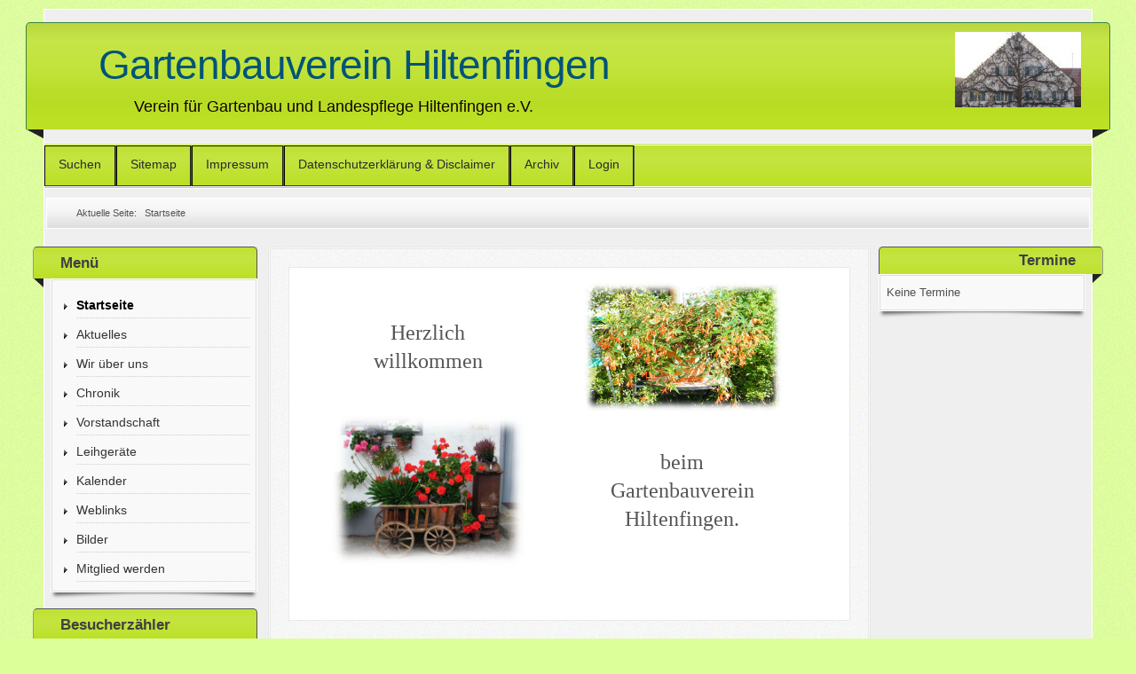

--- FILE ---
content_type: text/html; charset=utf-8
request_url: http://gbv-hiltenfingen.de/index.php
body_size: 6389
content:
<?xml version="1.0" encoding="utf-8"?><!DOCTYPE html PUBLIC "-//W3C//DTD XHTML 1.0 Transitional//EN" "http://www.w3.org/TR/xhtml1/DTD/xhtml1-transitional.dtd">
<html xmlns="http://www.w3.org/1999/xhtml" xml:lang="de-de" lang="de-de" >
<head>
	<meta name="designer" content="Juergen Koller - http://www.lernvid.com" />
<meta name="licence" content="Creative Commons 3.0" />
<link href="/templates/allrounder-3/favicon.ico" rel="shortcut icon" type="image/x-icon" />


<!--- ADD CSS Files -->



	<link href="/templates/allrounder-3/css/template.css" rel="stylesheet" type="text/css" media="all" />
<!--
	<link href="/templates/allrounder-3/css/bootstrap.css" rel="stylesheet" type="text/css" media="all" />
-->
	<link href="/templates/allrounder-3/css/joomla.css" rel="stylesheet" type="text/css" media="all" />
	<link href="/templates/allrounder-3/css/colors.css" rel="stylesheet" type="text/css" media="all" />
	<link href="/templates/allrounder-3/css/lvdropdown.css" rel="stylesheet" type="text/css" media="all" />
	<link href="/templates/allrounder-3/css/typo.css" rel="stylesheet" type="text/css" media="all" />
	<link href="/templates/allrounder-3/css/modules.css" rel="stylesheet" type="text/css" media="all" />
	
<!--- Older Browser CSS -->
<!--[if IE 7]>
	<link href="/templates/allrounder-3/css/ie7.css" rel="stylesheet" type="text/css" media="all" />
<![endif]-->

<!--- ADD JavaScript Files -->

	<script type="text/javascript" src="/templates/allrounder-3/js/jquery-1.9.1.min.js"></script>
	<script type="text/javascript">
		var jq = jQuery.noConflict();
	</script>
	<script type="text/javascript" src="/templates/allrounder-3/js/lv-dropdown.js"></script>
	<script type="text/javascript" src="/templates/allrounder-3/js/jq.easy-tooltip.min.js"></script>
	<script type="text/javascript" src="/templates/allrounder-3/js/jq.easy-caption.min.js"></script>
	<script type="text/javascript" src="/templates/allrounder-3/js/reflection.js"></script>
	<script type="text/javascript" src="/templates/allrounder-3/js/effects.js"></script>


<!-- Layout parameters -->
	<style type="text/css">

	/* Template layout parameters */
	

	#wrapper {
		margin-top:10px;
	}
	#foot_container {
		margin-bottom:0px;
	}
	#topmenu ul.menu, #topmenu ul.menu li a, #topmenu ul.menu li span.separator {
		background-image: url('/templates/allrounder-3/images/dropdown-smooth.png');
	}
	#topmenu ul.menu li.parent a, #topmenu ul.menu li.parent span.separator {
		background-image: url('/templates/allrounder-3/images/menu-parent-smooth.png');
	}
	#topmenu ul.menu li.parent a:hover, #topmenu ul.menu li.parent span.separator:hover, 
	#topmenu ul.menu li#current.parent a, #topmenu ul.menu li#current.parent span.separator {
		background-image: url('/templates/allrounder-3/images/menu-parent-hover-smooth.png');
	}
				.page-header h2, h2.item-title {
			background-image: none !important;
		    padding-left: 0px !important;
		    line-height: normal !important;
		}
		
</style>
<!-- Define fonts -->
	<style type="text/css">

	/* Template fonts */
	
	body {
		font-size:14px;

					font-family:Arial, Helvetica, Sans-Serif;
						line-height:1.3em;
	}

</style>
<!-- ADD own template colors -->
	<style type="text/css">

	/* Template colors */

	body {
		background-color: #DDFF99;
		color: #555555;
	}
	span#copy a {
		color: #555555;
	}
	a, a:link, a:visited, a:active, a:focus {
		color: #A52A2A;
	}

	#wrapper, #foot_container {
		background-color: #EFEFEF;
		border: 1px solid #FFFFFF;
	}

	
	#header {
		background-color: #BBE024;
		border-top:1px solid #3E8241;
		border-left:1px solid #3E8241;	
		border-right:1px solid #3E8241;	
	}
	.heckl, .heckr {  
		border-top: 10px solid #222222;
	}

	#footer {
		background-color: #BBE024;
		border:1px solid #444444;
		border-bottom:2px solid #444444;
	}
	.feckl, .feckr {  
		border-bottom: 10px solid #222222;
	}
	#footer a#gotop {
		color: #FFFFFF;
	}
	#footermodule1234, #footermodule1234 a, #footermodule1234 ul.menu, #footermodule5, #footermodule5 a {
		color: #5B6C71;
	}
	#subfoot {
		background-color: #313131;
		border-top:1px solid #FFFFFF;
		border-bottom:1px solid #222222;
	}
	.copytext {
		color: #5B6C71;
	}

	#maincontent {
		background-color: #F9F9F9;
		border: 3px double #E9E9E9;
	}
	
	.item-page, .item, .leading-0, .leading-1, .leading-2, .leading-3, .leading-4, .leading-5, .contact,
	#maincontent div.search, #maincontent .categories-list, #maincontent .category-list, 
	#maincontent .archive , #maincontent .contact-category, #maincontent .weblink-category, 
	#maincontent .newsfeed-category, #maincontent .login, #maincontent .profile, #maincontent .profile-edit, 
	#maincontent .registration, #maincontent .remind, #maincontent .reset, #maincontent .finder {
		background-color:#FFFFFF;
		border: 1px solid #E9E9E9;
	}

	.page-header h2, .page-header h2 a {
		color: #484848 !important;
	}

	#wrapper #leftcol h3.moduleh3, #wrapper #rightcol h3.moduleh3	 {
		background-color: #BBE024;
		border-top:	1px solid #555555;
		color: #404040;
	}
	#wrapper #leftcol h3.moduleh3	 {
		border-left: 1px solid #999999;
		border-right: 1px solid #555555;
	}
	#wrapper #rightcol h3.moduleh3	 {
		border-right: 1px solid #999999;
		border-left: 1px solid #555555;
	}
	.h3eckl, .h3eckr {  
		border-top: 10px solid #222222;
	}

	#leftcol .module div.lvround-inner, #leftcol .module_menu div.lvround-inner, #leftcol .module_text div.lvround-inner, 
	#rightcol .module div.lvround-inner, #rightcol .module_menu div.lvround-inner, #rightcol .module_text div.lvround-inner {
		background-color: #F9F9F9;
		border: 1px solid #DDDDDD;
		color: #505050;
	}
	#subhead {
		background-color: #F9F9F9;
		border: 1px solid #FFFFFF;
	}
	.breadcrumbs, .breadcrumbs span {
		color: #555555;
	}
	#leftcol .module div div, #leftcol .module_menu div div, #leftcol .module_text div div, 
	#rightcol .module div div, #rightcol .module_menu div div, #rightcol .module_text div div {
		border: 1px solid #FFFFFF;
	}

	/**** Global Modules ****/

	div.module {
		color:#505050;
		background-color:#FFFFFF;
		border:1px solid #DDDDDD;
	}
	div.module h3.moduleh3 {
		background-color:#EFEFEF;
		border:1px solid #DDDDDD;
	}


	.input, .inputbox {
		color: #555555;
		background-color: #EFEFEF;
		border-top: 1px solid #CCCCCC;
		border-left: 1px solid #CCCCCC;
		border-right: 1px solid #FFFFFF;
		border-bottom: 1px solid #FFFFFF;
	}
	.input:hover, .inputbox:hover {
		color: #555555;
		background-color: #F9F9F9;
	}

	input.button, button.button, button.validate, .pagenav, ul.pagenav li a {
		color: #555;
		background-color: #efefef;
		color: #555555;
		background-color: #EFEFEF;
		border-top: 1px solid #CCCCCC;
		border-left: 1px solid #CCCCCC;
		border-right: 1px solid #FFFFFF;
		border-bottom: 1px solid #FFFFFF;
	}
	input.button:hover, button.button:hover, button.validate:hover, .pagenav, ul.pagenav li a:hover {
		color: #000000;
		background-color: #FFFFFF;
	}

	/**** Mainmenu with suffix: _menu ****/
	
	.module_menu ul.menu li a, .module_menu ul.menu li span.separator {
		color: #333333;
		border-bottom:1px dotted #CCCCCC;
	}
	.module_menu ul.menu li a:hover, .module_menu ul.menu li a:active, .module_menu ul.menu li a:focus {
		color: #000000!important;
	}
	.module_menu ul.menu li.current a {
		color: #000000;
	}
	.module_menu ul.menu li.current ul li a {
		color: #000000;
	}

	/**** Default Tooltips ****/

	.easy-tooltip-default {
		border: 1px solid #A6A7AB; 
		background-color: #F2F3F5; 
		color: #800000;
	}


</style>
<!-- ADD own dropdown-menu colors -->
	<style type="text/css">

	/* Dropdown menu colors */

	#topmenu ul.menu {
		background-color:#BBE024 !important;
		border-top:3px double #FFFFFF !important;
		border-bottom:3px double #FFFFFF !important;
	}
	#topmenu ul.menu li {
		border-right:1px solid #555555 !important;
	}
	#topmenu ul.menu li a, #topmenu ul.menu li span.separator {
		border-top:1px solid #000000 !important;
		border-right:1px solid #222222 !important;
		border-left:1px solid #000000 !important;
		border-bottom:1px solid #333333 !important;
		color:#2B2B2B;
		background-color:#BBE024;
	}
	#topmenu ul.menu a:hover {
		color:#3926E0;
	}
	
	/** LEVEL 2 **/
	#topmenu ul.menu ul {
		border:2px solid #000000 !important;
		background-color:#222222;
	}
	#topmenu ul.menu li ul li a, #topmenu ul.menu li ul li span.separator {
		border-top:1px solid #000000 !important;
		border-right:1px solid #333333 !important;
		border-left:1px solid #333333 !important;
		border-bottom:1px solid #333333 !important;
		color:#999999;
	}
	#topmenu ul.menu li ul li a:hover {
		color:#FFFFFF;
	}
	#topmenu ul.menu li li {
		background-color:#171717;
	}
	#topmenu ul.menu li li:hover {
		background-color:#212121;
	}

</style>




<!-- math the width of the 3 columns -->
<style type="text/css">
	#leftcol {width: 20%;}
	#rightcol {width: 20%;}
	#content_outmiddle {width: 58%;}
	#content_outright {width: 79%;}
	#content_outleft {width: 79%;}
</style>

	<base href="http://gbv-hiltenfingen.de/index.php" />
	<meta http-equiv="content-type" content="text/html; charset=utf-8" />
	<meta name="author" content="Super User" />
	<meta name="description" content="Gartenbauverein Hiltenfingen - Verein für Gartenbau und Landespflege Hiltenfingen e.V." />
	<meta name="generator" content="Joomla! - Open Source Content Management" />
	<title>Startseite</title>
	<link href="/templates/allrounder-3/favicon.ico" rel="shortcut icon" type="image/vnd.microsoft.icon" />
	<link href="/index.php?option=com_ajax&plugin=arktypography&format=json" rel="stylesheet" type="text/css" />
	<link href="http://gbv-hiltenfingen.de/media/editors/arkeditor/css/squeezebox.css" rel="stylesheet" type="text/css" />
	<link href="/modules/mod_djimageslider/themes/default/css/djimageslider.css" rel="stylesheet" type="text/css" />
	<link href="/media/djextensions/magnific/magnific.css" rel="stylesheet" type="text/css" />
	<link href="/components/com_jevents/views/geraint/assets/css/modstyle.css?3.4.50" rel="stylesheet" type="text/css" />
	<link href="/media/com_jevents/css/bootstrap.css" rel="stylesheet" type="text/css" />
	<link href="/media/com_jevents/css/bootstrap-responsive.css" rel="stylesheet" type="text/css" />
	<link href="/modules/mod_visitorcounter/mod_visitorcounter.css" rel="stylesheet" type="text/css" />
	<script src="/media/jui/js/jquery.min.js?882ecc7df60980f6efffb9c2c8b83ced" type="text/javascript"></script>
	<script src="/media/jui/js/jquery-noconflict.js?882ecc7df60980f6efffb9c2c8b83ced" type="text/javascript"></script>
	<script src="/media/jui/js/jquery-migrate.min.js?882ecc7df60980f6efffb9c2c8b83ced" type="text/javascript"></script>
	<script src="/media/system/js/caption.js?882ecc7df60980f6efffb9c2c8b83ced" type="text/javascript"></script>
	<script src="http://gbv-hiltenfingen.de/media/editors/arkeditor/js/jquery.easing.min.js" type="text/javascript"></script>
	<script src="http://gbv-hiltenfingen.de/media/editors/arkeditor/js/squeezebox.min.js" type="text/javascript"></script>
	<script src="/media/djextensions/jquery-easing/jquery.easing.min.js" type="text/javascript"></script>
	<script src="/modules/mod_djimageslider/assets/js/slider.js?v=4.1.1" type="text/javascript"></script>
	<script src="/media/djextensions/magnific/magnific.js" type="text/javascript"></script>
	<script src="/modules/mod_djimageslider/assets/js/magnific-init.js" type="text/javascript"></script>
	<script type="text/javascript">
jQuery(window).on('load',  function() {
				new JCaption('img.caption');
			});(function()
				{
					if(typeof jQuery == 'undefined')
						return;
					
					jQuery(function($)
					{
						if($.fn.squeezeBox)
						{
							$( 'a.modal' ).squeezeBox({ parse: 'rel' });
				
							$( 'img.modal' ).each( function( i, el )
							{
								$(el).squeezeBox({
									handler: 'image',
									url: $( el ).attr( 'src' )
								});
							})
						}
						else if(typeof(SqueezeBox) !== 'undefined')
						{
							$( 'img.modal' ).each( function( i, el )
							{
								SqueezeBox.assign( el, 
								{
									handler: 'image',
									url: $( el ).attr( 'src' )
								});
							});
						}
						
						function jModalClose() 
						{
							if(typeof(SqueezeBox) == 'object')
								SqueezeBox.close();
							else
								ARK.squeezeBox.close();
						}
					
					});
				})();
	</script>

</head>
<body>
			<div id="wrapper" style="max-width:1180px;">
							
		
			<div id="header_container">
				
				<div id="header">
								
											<div id="banner_outer">
							<div id="banner">
					             <div class="bannergroup">

	<div class="banneritem">
																																																		<img
						src="http://gbv-hiltenfingen.de/images/website/birne1.jpg"
						alt="birne1"
																	/>
											<div class="clr"></div>
	</div>
	<div class="banneritem">
																																																		<img
						src="http://gbv-hiltenfingen.de/images/website/birne2.jpg"
						alt="birne2"
																	/>
											<div class="clr"></div>
	</div>

</div>

							</div>
						</div>
								
					<div id="logo">
																						
							<a style="color:#015378;" class="logo" href="/index.php">Gartenbauverein Hiltenfingen</a>
																
							<div style="color:#120300;" class="slogan">Verein für Gartenbau und Landespflege Hiltenfingen e.V.</div>
											</div>	
								
					<span class="heckl">&nbsp;</span>
					<span class="heckr">&nbsp;</span>
				</div>
						
				
		
								<div id="topmenu_container">
					<div id="topmenu">
			             <ul class="nav menu mod-list">
<li class="item-110"><a href="/index.php/suchen" >Suchen</a></li><li class="item-156"><a href="/index.php/sitemap" >Sitemap</a></li><li class="item-112"><a href="/index.php/impressum" >Impressum</a></li><li class="item-252"><a href="/index.php/datenschutzerklaerung-disclaimer" >Datenschutzerklärung &amp; Disclaimer</a></li><li class="item-121"><a href="/index.php/archiv" >Archiv</a></li><li class="item-122"><a href="/index.php/login" >Login</a></li></ul>

					</div>
					<div class="clr"></div>
				</div>
								</div>
					<div id="subhead">
					            	<div aria-label="Breadcrumbs" role="navigation">
	<ul itemscope itemtype="https://schema.org/BreadcrumbList" class="breadcrumb">
					<li>
				Aktuelle Seite: &#160;
			</li>
		
						<li itemprop="itemListElement" itemscope itemtype="https://schema.org/ListItem" class="active">
					<span itemprop="name">
						Startseite					</span>
					<meta itemprop="position" content="1">
				</li>
				</ul>
</div>

											</div>
				<div id="container">
							
		
							<div id="leftcol">
		             	<div class="module-outer_menu">
					<h3 class="moduleh3"><strong>Menü</strong>
				<span class="h3eckl">&nbsp;</span>
			</h3>
				<div class="module_menu">
			<div>
				<div>
					<div class="lvround-inner">
						<ul class="nav menu mod-list">
<li class="item-107 default current active"><a href="/index.php" >Startseite</a></li><li class="item-123"><a href="/index.php/aktuelles" >Aktuelles</a></li><li class="item-127"><a href="/index.php/wir-ueber-uns" >Wir über uns</a></li><li class="item-128"><a href="/index.php/chronik" >Chronik</a></li><li class="item-129"><a href="/index.php/vorstandschaft" >Vorstandschaft</a></li><li class="item-130"><a href="/index.php/leihgeraete" >Leihgeräte</a></li><li class="item-131"><a href="/index.php/kalender" >Kalender</a></li><li class="item-132"><a href="/index.php/weblinks" >Weblinks</a></li><li class="item-148"><a href="/index.php/bilder" >Bilder</a></li><li class="item-133"><a href="/index.php/mitglied-werden" >Mitglied werden</a></li></ul>
					</div>
				</div>
			</div>
		</div>
		<div class="clr"></div>
		<span class="shadow-left">&nbsp;</span>
		<span class="shadow-right">&nbsp;</span>
	</div>
		<div class="module-outer">
					<h3 class="moduleh3"><strong>Besucherzähler</strong>
				<span class="h3eckl">&nbsp;</span>
			</h3>
				<div class="module">
			<div>
				<div>
					<div class="lvround-inner">
						<!-- VCNT - Visitorcounter for Joomla! 3.x - Kubik-Rubik Joomla! Extensions - Viktor Vogel --><div class="visitorcounter ">
                        <p>
                Heute                <span class="floatright">69</span>
            </p>
                            <p>
                Gestern                <span class="floatright">278</span>
            </p>
                            <p>
                Woche                <span class="floatright">69</span>
            </p>
                            <p>
                Monat                <span class="floatright">1942</span>
            </p>
                            <p>
                Insgesamt                <span class="floatright">78421</span>
            </p>
                            <p class="small">
            <a href="https://kubik-rubik.de/" target="_blank" title="Kubik-Rubik Joomla! Extensions - Qualitative, free extensions for Joomla!">Kubik-Rubik Joomla! Extensions</a>
        </p>
    </div>
					</div>
				</div>
			</div>
		</div>
		<div class="clr"></div>
		<span class="shadow-left">&nbsp;</span>
		<span class="shadow-right">&nbsp;</span>
	</div>
	
				</div>
					
		    <div id="content_outmiddle">
					
		
				<div id="maincontent">
					<div id="system-message-container">
	</div>
						
					<div class="item-page" itemscope itemtype="https://schema.org/Article">
	<meta itemprop="inLanguage" content="de-DE" />
	
		
						
		
	
	
		
								<div itemprop="articleBody">
		<table height="305" width="575">
	<tbody>
		<tr>
			<td style="width: 360px;">
			<p style="text-align: center;"><span style="font-family:comic sans ms,cursiv;"><span style="font-size: 24px;">Herzlich</span></span></p>

			<p style="text-align: center;">&nbsp;</p>

			<p style="text-align: center;"><span style="font-family:comic sans ms,cursiv;"><span style="font-size: 24px;"></span></span></p>

			<p style="text-align: center;"><span style="font-family:comic sans ms,cursiv;"><span style="font-size: 24px;">willkommen</span></span></p>
			</td>
			<td style="width: 360px;"><img alt="" class="pull-center" height="146" src="/images/website/DSCF4535rand.jpg" width="224" /></td>
		</tr>
		<tr>
			<td style="width: 360px;"><img alt="" class="pull-center" height="170" src="/images/website/DSCF4509rand.jpg" width="219" /></td>
			<td style="width: 360px;">
			<p style="text-align: center;"><span style="font-family:comic sans ms,cursiv;"><span style="font-size: 24px;">beim</span></span></p>

			<p style="text-align: center;">&nbsp;</p>

			<p style="text-align: center;"><span style="font-family:comic sans ms,cursiv;"><span style="font-size: 24px;"></span></span></p>

			<p style="text-align: center;"><span style="font-family:comic sans ms,cursiv;"><span style="font-size: 24px;">Gartenbauverein</span></span></p>

			<p style="text-align: center;">&nbsp;</p>

			<p style="text-align: center;"><span style="font-family:comic sans ms,cursiv;"></span></p>

			<p style="text-align: center;"><span style="font-family:comic sans ms,cursiv;"><span style="font-size: 24px;">Hiltenfingen.</span></span></p>
			</td>
		</tr>
	</tbody>
</table>

<p>&nbsp;</p>
	</div>

	
							</div>

				</div>
				<div class="clr"></div>
				<span class="shadow-left">&nbsp;</span>
				<span class="shadow-right">&nbsp;</span>
					
		
			</div>
							<div id="rightcol">
		             	<div class="module-outer">
					<h3 class="moduleh3"><strong>Termine</strong>
				<span class="h3eckr">&nbsp;</span>
			</h3>
				<div class="module">
			<div>
				<div>
					<div class="lvround-inner">
						<table class="mod_events_latest_table jevbootstrap" width="100%" border="0" cellspacing="0" cellpadding="0" align="center"><tr><td class="mod_events_latest_noevents">Keine Termine</td></tr>
</table>
					</div>
				</div>
			</div>
		</div>
		<div class="clr"></div>
		<span class="shadow-left">&nbsp;</span>
		<span class="shadow-right">&nbsp;</span>
	</div>
	
				</div>
				
			<div class="clr"></div>
		</div>
			
		
	<div id="bottom6out">
					<div id="bottom6">
	           	<div class="module-outer">
		<div class="module">
			<div>
				<div>
					<div class="lvround-inner">
												

<div style="border: 0px !important;">
<div id="djslider-loader110" class="djslider-loader djslider-loader-default" data-animation='{"auto":"1","looponce":"0","transition":"easeInOutExpo","css3transition":"cubic-bezier(1.000, 0.000, 0.000, 1.000)","duration":"7000","delay":8000}' data-djslider='{"id":"110","slider_type":"0","slide_size":155,"visible_slides":"7","direction":"left","show_buttons":"1","show_arrows":"1","preload":"1000","css3":"1"}' tabindex="0">
    <div id="djslider110" class="djslider djslider-default" style="height: 100px; width: 1070px; max-width: 1070px !important;">
        <div id="slider-container110" class="slider-container" >
        	<ul id="slider110" class="djslider-in">
          		          			<li style="margin: 0 15px 0px 0 !important; height: 100px; width: 140px;">
          					            											<a class="image-link" data- href="/images/phocagallery/2013_idyllische_plaetze/anwander005.jpg" target="_self">
															<img class="dj-image" src="/images/phocagallery/2013_idyllische_plaetze/anwander005.jpg" alt="anwander005.jpg"  style="width: 100%; height: auto;"/>
															</a>
																			
					</li>
                          			<li style="margin: 0 15px 0px 0 !important; height: 100px; width: 140px;">
          					            											<a class="image-link" data- href="/images/phocagallery/2013_idyllische_plaetze/anwander007.jpg" target="_self">
															<img class="dj-image" src="/images/phocagallery/2013_idyllische_plaetze/anwander007.jpg" alt="anwander007.jpg"  style="width: 100%; height: auto;"/>
															</a>
																			
					</li>
                          			<li style="margin: 0 15px 0px 0 !important; height: 100px; width: 140px;">
          					            											<a class="image-link" data- href="/images/phocagallery/2013_idyllische_plaetze/anwander009.jpg" target="_self">
															<img class="dj-image" src="/images/phocagallery/2013_idyllische_plaetze/anwander009.jpg" alt="anwander009.jpg"  style="width: 100%; height: auto;"/>
															</a>
																			
					</li>
                          			<li style="margin: 0 15px 0px 0 !important; height: 100px; width: 140px;">
          					            											<a class="image-link" data- href="/images/phocagallery/2013_idyllische_plaetze/anwander018.jpg" target="_self">
															<img class="dj-image" src="/images/phocagallery/2013_idyllische_plaetze/anwander018.jpg" alt="anwander018.jpg"  style="width: 100%; height: auto;"/>
															</a>
																			
					</li>
                          			<li style="margin: 0 15px 0px 0 !important; height: 100px; width: 140px;">
          					            											<a class="image-link" data- href="/images/phocagallery/2013_idyllische_plaetze/anwander021.jpg" target="_self">
															<img class="dj-image" src="/images/phocagallery/2013_idyllische_plaetze/anwander021.jpg" alt="anwander021.jpg"  style="width: 100%; height: auto;"/>
															</a>
																			
					</li>
                          			<li style="margin: 0 15px 0px 0 !important; height: 100px; width: 140px;">
          					            											<a class="image-link" data- href="/images/phocagallery/2013_idyllische_plaetze/anwander023.jpg" target="_self">
															<img class="dj-image" src="/images/phocagallery/2013_idyllische_plaetze/anwander023.jpg" alt="anwander023.jpg"  style="width: 100%; height: auto;"/>
															</a>
																			
					</li>
                          			<li style="margin: 0 15px 0px 0 !important; height: 100px; width: 140px;">
          					            											<a class="image-link" data- href="/images/phocagallery/2013_idyllische_plaetze/anwander025.jpg" target="_self">
															<img class="dj-image" src="/images/phocagallery/2013_idyllische_plaetze/anwander025.jpg" alt="anwander025.jpg"  style="width: 100%; height: auto;"/>
															</a>
																			
					</li>
                          			<li style="margin: 0 15px 0px 0 !important; height: 100px; width: 140px;">
          					            											<a class="image-link" data- href="/images/phocagallery/2013_idyllische_plaetze/anwander027.jpg" target="_self">
															<img class="dj-image" src="/images/phocagallery/2013_idyllische_plaetze/anwander027.jpg" alt="anwander027.jpg"  style="width: 100%; height: auto;"/>
															</a>
																			
					</li>
                          			<li style="margin: 0 15px 0px 0 !important; height: 100px; width: 140px;">
          					            											<a class="image-link" data- href="/images/phocagallery/2013_idyllische_plaetze/anwander032.jpg" target="_self">
															<img class="dj-image" src="/images/phocagallery/2013_idyllische_plaetze/anwander032.jpg" alt="anwander032.jpg"  style="width: 100%; height: auto;"/>
															</a>
																			
					</li>
                          			<li style="margin: 0 15px 0px 0 !important; height: 100px; width: 140px;">
          					            											<a class="image-link" data- href="/images/phocagallery/2013_idyllische_plaetze/anwander034.jpg" target="_self">
															<img class="dj-image" src="/images/phocagallery/2013_idyllische_plaetze/anwander034.jpg" alt="anwander034.jpg"  style="width: 100%; height: auto;"/>
															</a>
																			
					</li>
                          			<li style="margin: 0 15px 0px 0 !important; height: 100px; width: 140px;">
          					            											<a class="image-link" data- href="/images/phocagallery/2013_idyllische_plaetze/anwander035.jpg" target="_self">
															<img class="dj-image" src="/images/phocagallery/2013_idyllische_plaetze/anwander035.jpg" alt="anwander035.jpg"  style="width: 100%; height: auto;"/>
															</a>
																			
					</li>
                          			<li style="margin: 0 15px 0px 0 !important; height: 100px; width: 140px;">
          					            											<a class="image-link" data- href="/images/phocagallery/2013_idyllische_plaetze/anwander037.jpg" target="_self">
															<img class="dj-image" src="/images/phocagallery/2013_idyllische_plaetze/anwander037.jpg" alt="anwander037.jpg"  style="width: 100%; height: auto;"/>
															</a>
																			
					</li>
                          			<li style="margin: 0 15px 0px 0 !important; height: 100px; width: 140px;">
          					            											<a class="image-link" data- href="/images/phocagallery/2013_idyllische_plaetze/anwander043.jpg" target="_self">
															<img class="dj-image" src="/images/phocagallery/2013_idyllische_plaetze/anwander043.jpg" alt="anwander043.jpg"  style="width: 100%; height: auto;"/>
															</a>
																			
					</li>
                          			<li style="margin: 0 15px 0px 0 !important; height: 100px; width: 140px;">
          					            											<a class="image-link" data- href="/images/phocagallery/2013_idyllische_plaetze/anwander044.jpg" target="_self">
															<img class="dj-image" src="/images/phocagallery/2013_idyllische_plaetze/anwander044.jpg" alt="anwander044.jpg"  style="width: 100%; height: auto;"/>
															</a>
																			
					</li>
                          			<li style="margin: 0 15px 0px 0 !important; height: 100px; width: 140px;">
          					            											<a class="image-link" data- href="/images/phocagallery/2013_idyllische_plaetze/anwander047.jpg" target="_self">
															<img class="dj-image" src="/images/phocagallery/2013_idyllische_plaetze/anwander047.jpg" alt="anwander047.jpg"  style="width: 100%; height: auto;"/>
															</a>
																			
					</li>
                          			<li style="margin: 0 15px 0px 0 !important; height: 100px; width: 140px;">
          					            											<a class="image-link" data- href="/images/phocagallery/2013_idyllische_plaetze/anwander055.jpg" target="_self">
															<img class="dj-image" src="/images/phocagallery/2013_idyllische_plaetze/anwander055.jpg" alt="anwander055.jpg"  style="width: 100%; height: auto;"/>
															</a>
																			
					</li>
                          			<li style="margin: 0 15px 0px 0 !important; height: 100px; width: 140px;">
          					            											<a class="image-link" data- href="/images/phocagallery/2013_idyllische_plaetze/anwander061.jpg" target="_self">
															<img class="dj-image" src="/images/phocagallery/2013_idyllische_plaetze/anwander061.jpg" alt="anwander061.jpg"  style="width: 100%; height: auto;"/>
															</a>
																			
					</li>
                          			<li style="margin: 0 15px 0px 0 !important; height: 100px; width: 140px;">
          					            											<a class="image-link" data- href="/images/phocagallery/2013_idyllische_plaetze/anwander064.jpg" target="_self">
															<img class="dj-image" src="/images/phocagallery/2013_idyllische_plaetze/anwander064.jpg" alt="anwander064.jpg"  style="width: 100%; height: auto;"/>
															</a>
																			
					</li>
                          			<li style="margin: 0 15px 0px 0 !important; height: 100px; width: 140px;">
          					            											<a class="image-link" data- href="/images/phocagallery/2013_idyllische_plaetze/anwander065.jpg" target="_self">
															<img class="dj-image" src="/images/phocagallery/2013_idyllische_plaetze/anwander065.jpg" alt="anwander065.jpg"  style="width: 100%; height: auto;"/>
															</a>
																			
					</li>
                          			<li style="margin: 0 15px 0px 0 !important; height: 100px; width: 140px;">
          					            											<a class="image-link" data- href="/images/phocagallery/2013_idyllische_plaetze/anwander066.jpg" target="_self">
															<img class="dj-image" src="/images/phocagallery/2013_idyllische_plaetze/anwander066.jpg" alt="anwander066.jpg"  style="width: 100%; height: auto;"/>
															</a>
																			
					</li>
                          			<li style="margin: 0 15px 0px 0 !important; height: 100px; width: 140px;">
          					            											<a class="image-link" data- href="/images/phocagallery/2013_idyllische_plaetze/binder001.jpg" target="_self">
															<img class="dj-image" src="/images/phocagallery/2013_idyllische_plaetze/binder001.jpg" alt="binder001.jpg"  style="width: 100%; height: auto;"/>
															</a>
																			
					</li>
                          			<li style="margin: 0 15px 0px 0 !important; height: 100px; width: 140px;">
          					            											<a class="image-link" data- href="/images/phocagallery/2013_idyllische_plaetze/binder003.jpg" target="_self">
															<img class="dj-image" src="/images/phocagallery/2013_idyllische_plaetze/binder003.jpg" alt="binder003.jpg"  style="width: 100%; height: auto;"/>
															</a>
																			
					</li>
                          			<li style="margin: 0 15px 0px 0 !important; height: 100px; width: 140px;">
          					            											<a class="image-link" data- href="/images/phocagallery/2013_idyllische_plaetze/binder004.jpg" target="_self">
															<img class="dj-image" src="/images/phocagallery/2013_idyllische_plaetze/binder004.jpg" alt="binder004.jpg"  style="width: 100%; height: auto;"/>
															</a>
																			
					</li>
                          			<li style="margin: 0 15px 0px 0 !important; height: 100px; width: 140px;">
          					            											<a class="image-link" data- href="/images/phocagallery/2013_idyllische_plaetze/binder006.jpg" target="_self">
															<img class="dj-image" src="/images/phocagallery/2013_idyllische_plaetze/binder006.jpg" alt="binder006.jpg"  style="width: 100%; height: auto;"/>
															</a>
																			
					</li>
                          			<li style="margin: 0 15px 0px 0 !important; height: 100px; width: 140px;">
          					            											<a class="image-link" data- href="/images/phocagallery/2013_idyllische_plaetze/binder007.jpg" target="_self">
															<img class="dj-image" src="/images/phocagallery/2013_idyllische_plaetze/binder007.jpg" alt="binder007.jpg"  style="width: 100%; height: auto;"/>
															</a>
																			
					</li>
                          			<li style="margin: 0 15px 0px 0 !important; height: 100px; width: 140px;">
          					            											<a class="image-link" data- href="/images/phocagallery/2013_idyllische_plaetze/binder013.jpg" target="_self">
															<img class="dj-image" src="/images/phocagallery/2013_idyllische_plaetze/binder013.jpg" alt="binder013.jpg"  style="width: 100%; height: auto;"/>
															</a>
																			
					</li>
                          			<li style="margin: 0 15px 0px 0 !important; height: 100px; width: 140px;">
          					            											<a class="image-link" data- href="/images/phocagallery/2013_idyllische_plaetze/birkle004.jpg" target="_self">
															<img class="dj-image" src="/images/phocagallery/2013_idyllische_plaetze/birkle004.jpg" alt="birkle004.jpg"  style="width: 100%; height: auto;"/>
															</a>
																			
					</li>
                          			<li style="margin: 0 15px 0px 0 !important; height: 100px; width: 140px;">
          					            											<a class="image-link" data- href="/images/phocagallery/2013_idyllische_plaetze/birkle015.jpg" target="_self">
															<img class="dj-image" src="/images/phocagallery/2013_idyllische_plaetze/birkle015.jpg" alt="birkle015.jpg"  style="width: 100%; height: auto;"/>
															</a>
																			
					</li>
                          			<li style="margin: 0 15px 0px 0 !important; height: 100px; width: 140px;">
          					            											<a class="image-link" data- href="/images/phocagallery/2013_idyllische_plaetze/birkle018.jpg" target="_self">
															<img class="dj-image" src="/images/phocagallery/2013_idyllische_plaetze/birkle018.jpg" alt="birkle018.jpg"  style="width: 100%; height: auto;"/>
															</a>
																			
					</li>
                          			<li style="margin: 0 15px 0px 0 !important; height: 100px; width: 140px;">
          					            											<a class="image-link" data- href="/images/phocagallery/2013_idyllische_plaetze/burkhard001.jpg" target="_self">
															<img class="dj-image" src="/images/phocagallery/2013_idyllische_plaetze/burkhard001.jpg" alt="burkhard001.jpg"  style="width: 100%; height: auto;"/>
															</a>
																			
					</li>
                          			<li style="margin: 0 15px 0px 0 !important; height: 100px; width: 140px;">
          					            											<a class="image-link" data- href="/images/phocagallery/2013_idyllische_plaetze/burkhard002.jpg" target="_self">
															<img class="dj-image" src="/images/phocagallery/2013_idyllische_plaetze/burkhard002.jpg" alt="burkhard002.jpg"  style="width: 100%; height: auto;"/>
															</a>
																			
					</li>
                          			<li style="margin: 0 15px 0px 0 !important; height: 100px; width: 140px;">
          					            											<a class="image-link" data- href="/images/phocagallery/2013_idyllische_plaetze/burkhard003.jpg" target="_self">
															<img class="dj-image" src="/images/phocagallery/2013_idyllische_plaetze/burkhard003.jpg" alt="burkhard003.jpg"  style="width: 100%; height: auto;"/>
															</a>
																			
					</li>
                          			<li style="margin: 0 15px 0px 0 !important; height: 100px; width: 140px;">
          					            											<a class="image-link" data- href="/images/phocagallery/2013_idyllische_plaetze/burkhard004.jpg" target="_self">
															<img class="dj-image" src="/images/phocagallery/2013_idyllische_plaetze/burkhard004.jpg" alt="burkhard004.jpg"  style="width: 100%; height: auto;"/>
															</a>
																			
					</li>
                          			<li style="margin: 0 15px 0px 0 !important; height: 100px; width: 140px;">
          					            											<a class="image-link" data- href="/images/phocagallery/2013_idyllische_plaetze/burkhard006.jpg" target="_self">
															<img class="dj-image" src="/images/phocagallery/2013_idyllische_plaetze/burkhard006.jpg" alt="burkhard006.jpg"  style="width: 100%; height: auto;"/>
															</a>
																			
					</li>
                          			<li style="margin: 0 15px 0px 0 !important; height: 100px; width: 140px;">
          					            											<a class="image-link" data- href="/images/phocagallery/2013_idyllische_plaetze/burkhard008.jpg" target="_self">
															<img class="dj-image" src="/images/phocagallery/2013_idyllische_plaetze/burkhard008.jpg" alt="burkhard008.jpg"  style="width: 100%; height: auto;"/>
															</a>
																			
					</li>
                          			<li style="margin: 0 15px 0px 0 !important; height: 100px; width: 140px;">
          					            											<a class="image-link" data- href="/images/phocagallery/2013_idyllische_plaetze/burkhard010.jpg" target="_self">
															<img class="dj-image" src="/images/phocagallery/2013_idyllische_plaetze/burkhard010.jpg" alt="burkhard010.jpg"  style="width: 100%; height: auto;"/>
															</a>
																			
					</li>
                          			<li style="margin: 0 15px 0px 0 !important; height: 100px; width: 140px;">
          					            											<a class="image-link" data- href="/images/phocagallery/2013_idyllische_plaetze/burkhard011.jpg" target="_self">
															<img class="dj-image" src="/images/phocagallery/2013_idyllische_plaetze/burkhard011.jpg" alt="burkhard011.jpg"  style="width: 100%; height: auto;"/>
															</a>
																			
					</li>
                          			<li style="margin: 0 15px 0px 0 !important; height: 100px; width: 140px;">
          					            											<a class="image-link" data- href="/images/phocagallery/2013_idyllische_plaetze/burkhard014.jpg" target="_self">
															<img class="dj-image" src="/images/phocagallery/2013_idyllische_plaetze/burkhard014.jpg" alt="burkhard014.jpg"  style="width: 100%; height: auto;"/>
															</a>
																			
					</li>
                          			<li style="margin: 0 15px 0px 0 !important; height: 100px; width: 140px;">
          					            											<a class="image-link" data- href="/images/phocagallery/2013_idyllische_plaetze/burkhard016.jpg" target="_self">
															<img class="dj-image" src="/images/phocagallery/2013_idyllische_plaetze/burkhard016.jpg" alt="burkhard016.jpg"  style="width: 100%; height: auto;"/>
															</a>
																			
					</li>
                          			<li style="margin: 0 15px 0px 0 !important; height: 100px; width: 140px;">
          					            											<a class="image-link" data- href="/images/phocagallery/2013_idyllische_plaetze/darnhofer006.jpg" target="_self">
															<img class="dj-image" src="/images/phocagallery/2013_idyllische_plaetze/darnhofer006.jpg" alt="darnhofer006.jpg"  style="width: 100%; height: auto;"/>
															</a>
																			
					</li>
                          			<li style="margin: 0 15px 0px 0 !important; height: 100px; width: 140px;">
          					            											<a class="image-link" data- href="/images/phocagallery/2013_idyllische_plaetze/darnhofer008.jpg" target="_self">
															<img class="dj-image" src="/images/phocagallery/2013_idyllische_plaetze/darnhofer008.jpg" alt="darnhofer008.jpg"  style="width: 100%; height: auto;"/>
															</a>
																			
					</li>
                          			<li style="margin: 0 15px 0px 0 !important; height: 100px; width: 140px;">
          					            											<a class="image-link" data- href="/images/phocagallery/2013_idyllische_plaetze/darnhofer011.jpg" target="_self">
															<img class="dj-image" src="/images/phocagallery/2013_idyllische_plaetze/darnhofer011.jpg" alt="darnhofer011.jpg"  style="width: 100%; height: auto;"/>
															</a>
																			
					</li>
                          			<li style="margin: 0 15px 0px 0 !important; height: 100px; width: 140px;">
          					            											<a class="image-link" data- href="/images/phocagallery/2013_idyllische_plaetze/darnhofer014.jpg" target="_self">
															<img class="dj-image" src="/images/phocagallery/2013_idyllische_plaetze/darnhofer014.jpg" alt="darnhofer014.jpg"  style="width: 100%; height: auto;"/>
															</a>
																			
					</li>
                          			<li style="margin: 0 15px 0px 0 !important; height: 100px; width: 140px;">
          					            											<a class="image-link" data- href="/images/phocagallery/2013_idyllische_plaetze/darnhofer020.jpg" target="_self">
															<img class="dj-image" src="/images/phocagallery/2013_idyllische_plaetze/darnhofer020.jpg" alt="darnhofer020.jpg"  style="width: 100%; height: auto;"/>
															</a>
																			
					</li>
                          			<li style="margin: 0 15px 0px 0 !important; height: 100px; width: 140px;">
          					            											<a class="image-link" data- href="/images/phocagallery/2013_idyllische_plaetze/dirschinger001.jpg" target="_self">
															<img class="dj-image" src="/images/phocagallery/2013_idyllische_plaetze/dirschinger001.jpg" alt="dirschinger001.jpg"  style="width: 100%; height: auto;"/>
															</a>
																			
					</li>
                          			<li style="margin: 0 15px 0px 0 !important; height: 100px; width: 140px;">
          					            											<a class="image-link" data- href="/images/phocagallery/2013_idyllische_plaetze/dirschinger004.jpg" target="_self">
															<img class="dj-image" src="/images/phocagallery/2013_idyllische_plaetze/dirschinger004.jpg" alt="dirschinger004.jpg"  style="width: 100%; height: auto;"/>
															</a>
																			
					</li>
                          			<li style="margin: 0 15px 0px 0 !important; height: 100px; width: 140px;">
          					            											<a class="image-link" data- href="/images/phocagallery/2013_idyllische_plaetze/dirschinger005.jpg" target="_self">
															<img class="dj-image" src="/images/phocagallery/2013_idyllische_plaetze/dirschinger005.jpg" alt="dirschinger005.jpg"  style="width: 100%; height: auto;"/>
															</a>
																			
					</li>
                          			<li style="margin: 0 15px 0px 0 !important; height: 100px; width: 140px;">
          					            											<a class="image-link" data- href="/images/phocagallery/2013_idyllische_plaetze/dirschinger006.jpg" target="_self">
															<img class="dj-image" src="/images/phocagallery/2013_idyllische_plaetze/dirschinger006.jpg" alt="dirschinger006.jpg"  style="width: 100%; height: auto;"/>
															</a>
																			
					</li>
                          			<li style="margin: 0 15px 0px 0 !important; height: 100px; width: 140px;">
          					            											<a class="image-link" data- href="/images/phocagallery/2013_idyllische_plaetze/dirschinger008.jpg" target="_self">
															<img class="dj-image" src="/images/phocagallery/2013_idyllische_plaetze/dirschinger008.jpg" alt="dirschinger008.jpg"  style="width: 100%; height: auto;"/>
															</a>
																			
					</li>
                          			<li style="margin: 0 15px 0px 0 !important; height: 100px; width: 140px;">
          					            											<a class="image-link" data- href="/images/phocagallery/2013_idyllische_plaetze/dirschinger011.jpg" target="_self">
															<img class="dj-image" src="/images/phocagallery/2013_idyllische_plaetze/dirschinger011.jpg" alt="dirschinger011.jpg"  style="width: 100%; height: auto;"/>
															</a>
																			
					</li>
                        	</ul>
        </div>
                <div id="navigation110" class="navigation-container" style="top: 40%; margin: 0 0.93457943925234%;">
        	        	<img id="prev110" class="prev-button showOnHover" src="/modules/mod_djimageslider/themes/default/images/prev.png" alt="Previous" tabindex="0" />
			<img id="next110" class="next-button showOnHover" src="/modules/mod_djimageslider/themes/default/images/next.png" alt="Next" tabindex="0" />
									<img id="play110" class="play-button showOnHover" src="/modules/mod_djimageslider/themes/default/images/play.png" alt="Play" tabindex="0" />
			<img id="pause110" class="pause-button showOnHover" src="/modules/mod_djimageslider/themes/default/images/pause.png" alt="Pause" tabindex="0" />
			        </div>
                    </div>
</div>
</div>
<div class="djslider-end" style="clear: both" tabindex="0"></div>						<div class="clr"></div>
					</div>
				</div>
			</div>
		</div>
		<div class="clr"></div>
		<span class="shadow-left">&nbsp;</span>
		<span class="shadow-right">&nbsp;</span>
	</div>
	
			</div>
					
	</div>					
		
		<div class="clr"></div>
	</div>
			<div id="foot_container" style="max-width:1180px;">
					
		
		
							
	
					
	
		<div class="clr"></div>
			<div id="footer">
				<div class="footer-inner">
					<span class="feckl">&nbsp;</span>
					<span class="feckr">&nbsp;</span>
					<div id="scroll_up"> <a href="#" class="lv-tooltip" id="gotop" title="Scroll to top">&uarr;&uarr;&uarr;</a></div>
										</div>
				<div class="footer-bottom">
									
				  		<span id="date">Montag, 19. Januar 2026</span>
								  		<span id="copy"><a href="http://www.lernvid.com" title="Joomla Templates" target="_blank">Template designed by LernVid.com</a></span>
				</div>
			</div>		
		<div class="clr"></div>
	</div>	
		
</body>
</html>